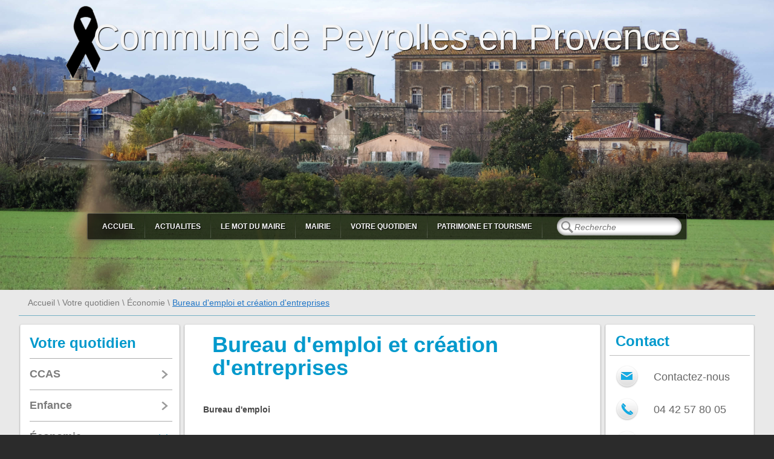

--- FILE ---
content_type: text/html; charset=utf-8
request_url: https://peyrolles-en-provence.fr/bureau-d-emploi.html
body_size: 11583
content:
<!DOCTYPE html PUBLIC "-//W3C//DTD XHTML 1.0 Transitional//EN" "http://www.w3.org/TR/xhtml1/DTD/xhtml1-transitional.dtd">
<html xmlns="http://www.w3.org/1999/xhtml">
<head>
<meta name="google-site-verification" content="0JqLoxlk5tmVtgRSYUa2mB5V4kvEIYlUZxo8ib_HX-A" />
    <title>Bureau d'emploi et création d'entreprises | Mairie de Peyrolles en Provence</title>
    <meta http-equiv="Content-Type" content="text/html; charset=utf-8"/>
    <meta name="viewport" content="width=device-width, user-scalable=no" />
    <meta name="description" content="Mairie de Peyrolles en Provence" />
    <meta name="keywords" content="Mairie de Peyrolles en Provence" />
    <link rel="shortcut icon" href="/img/ico.png"/>
    <link rel="stylesheet" type="text/css" href="/css/style.css?time=" />
    <!--[if IE 7]><link rel="stylesheet" type="text/css" href="/css/styleIE7.css" /><![endif]-->
    <!--[if IE 8]><link rel="stylesheet" type="text/css" href="/css/styleIE8.css" /><![endif]-->
    <!--[if IE 9]><link rel="stylesheet" type="text/css" href="/css/styleIE9.css" /><![endif]-->
    <script type="text/javascript">
        var detect = navigator.userAgent.toLowerCase();
        if ((detect.indexOf('safari')) != -1) {
            document.write('<link rel="stylesheet" type="text/css" href="/css/styleSafari.css" />');
        }
    </script>
    <script src="/js/jquery-1.8.2.js" type="text/javascript"></script>
    <script src="/js/jquery-ui.js" type="text/javascript"></script>
    <script src="/js/jquery.mousewheel.js" type="text/javascript"></script>
    <script src="/js/jquery.smoothDivScroll-1.1-min.js" type="text/javascript"></script>
    <link rel="stylesheet" href="/css/colorbox.css" />
    <script type="text/javascript" src="/js/jquery.colorbox-min.js"></script>
    <script type="text/javascript">
        var maxDelta = 0;
        var stepWheel = 50;
        $(function () {
            //$("#datepicker1").datepicker();
            //$("#datepicker2").datepicker();
            $("#mycarousel").smoothDivScroll({
                autoScroll: "always",
                autoScrollDirection: "endlessloopright",
                autoScrollStep: 1,
                autoScrollInterval: 15,
                visibleHotSpots: "always"
            });
            maxDelta = $(".scrollableArea:first").width() - $(".scrollWrapper:first").width() + stepWheel;
            $("#mycarousel .scrollWrapper").hover(function () {
                var delta = $('#mycarousel').data("scrollXPos");
                $("#mycarousel").smoothDivScroll("stopAutoScroll");
                $('#mycarousel').bind('mousewheel', function (event, delta) {
                    if (event.preventDefault) { event.preventDefault(); }
                    if (event.stopPropagation) { event.stopPropagation(); }
                    var delta = $('#mycarousel').data("scrollWrapper").scrollLeft() + $('#mycarousel').data("speedBooster") * stepWheel;
                    if (delta >= maxDelta) delta = 0;
                    $('#mycarousel').data("scrollWrapper").scrollLeft(delta);
                });
            }, function () {
                $("#mycarousel").smoothDivScroll("startAutoScroll");
                $('#mycarousel').unbind('mousewheel');
            });
            $("#start-gallery .thumbs em").click(function () {
                var urlbigimg = $(this).find("input:hidden:first").val();
                var title = $(this).find("img:first").attr("title");
                $("#start-gallery .fullsize img").attr("src", urlbigimg);
                $("#start-gallery .fullsize .overview .oc").html(title);
            });

        });
    </script>


    <!-- agenda carousel -->

    <script type="text/javascript">
        var maxDelta = 0;
        var stepWheel = 50;
        $(function () {
            //$("#datepicker1").datepicker();
            //$("#datepicker2").datepicker();
            $("#mycarousel2").smoothDivScroll({
                autoScroll: "always",
                autoScrollDirection: "endlessloopright",
                autoScrollStep: 1,
                autoScrollInterval: 15,
                visibleHotSpots: "always"
            });
            maxDelta = $(".scrollableArea:first").width() - $(".scrollWrapper:first").width() + stepWheel;
            $("#mycarousel2 .scrollWrapper").hover(function () {
                var delta = $('#mycarousel2').data("scrollXPos");
                $("#mycarousel2").smoothDivScroll("stopAutoScroll");
                $('#mycarousel2').bind('mousewheel', function (event, delta) {
                    if (event.preventDefault) { event.preventDefault(); }
                    if (event.stopPropagation) { event.stopPropagation(); }
                    var delta = $('#mycarousel2').data("scrollWrapper").scrollLeft() + $('#mycarousel2').data("speedBooster") * stepWheel;
                    if (delta >= maxDelta) delta = 0;
                    $('#mycarousel2').data("scrollWrapper").scrollLeft(delta);
                });
            }, function () {
                $("#mycarousel2").smoothDivScroll("startAutoScroll");
                $('#mycarousel2').unbind('mousewheel');
            });
            $("#start-gallery .thumbs em").click(function () {
                var urlbigimg = $(this).find("input:hidden:first").val();
                var title = $(this).find("img:first").attr("title");
                $("#start-gallery .fullsize img").attr("src", urlbigimg);
                $("#start-gallery .fullsize .overview .oc").html(title);
            });

        });
    </script>
    <!-- end agenda carousel -->


    <script type="text/javascript">
        function News(element){
                var IdNewsItem = $(element).attr('id');
                $.ajax({
                    url:'/template/pheader.php',
                    type: 'POST',
                    data:{idnewsitem:IdNewsItem,action:'news'},
                    dataType: "html",
                    success:function(data){
                        window.location.replace('http://'+window.location.hostname+'/actualites.html');
                    }
                });
            }
        $(document).ready(function(){
            $('.data').css({'line-height':'20px'});
        });
    </script>
    <script type="text/javascript">
        $(document).ready(function(){
            $('li.level-1').each(function(){
                if(!$(this).hasClass('opened')){
                    $(this).find('a').css({"background":"none"});
                }else if($(this).hasClass('opened') && $(this).find('li.level-2').hasClass('active')){
                    $(this).find('a.first').css({"background":"url(../img/navi-on.png) no-repeat 97% 50%","border-bottom":"0"});
                    $(this).find('.sublist').show();
                    $(this).addClass('current');
                }
                else{
                    $(this).find('a.first').css({"background":"url(../img/navi-off.png) no-repeat 97% 50%"});
                }
            });
            $('li.opened:not(.current) a.first em.sc').click(function(){
                 var urlRedirect = $(this).closest('a.first').prop('href');
                   window.location.replace(urlRedirect);
                        return false;
                 }
            );
            $('li.opened:not(.current) a.first').toggle(function(){
                $(this).next('.sublist').slideDown();
                $(this).css({"background":"url(../img/navi-on.png) no-repeat 97% 50%"});
                $(this).css({"border-bottom":"0"});
            },function(){
                $(this).next('.sublist').slideUp();
                $(this).css({"background":"url(../img/navi-off.png) no-repeat 97% 50%"});
                $(this).css({"border-bottom":"1px solid #acacac"});
            });
            $('.current a.first').toggle(function(){
                $(this).next('.sublist').slideUp();
                $(this).css({"background":"url(../img/navi-off.png) no-repeat 97% 50%"});
                $(this).css({"border-bottom":"1px solid #acacac"});
            },function(){
                $(this).next('.sublist').slideDown();
                $(this).css({"background":"url(../img/navi-on.png) no-repeat 97% 50%"});
                $(this).css({"border-bottom":"0"});
            });
            $('.data').each(function(){
                var boolImg = $(this).find('a.start-image').length;
                if(boolImg==0){
                    $(this).find('.start-describing').css({"margin-left":"0"});
                }
            });
        });
    </script>
    <script type="text/javascript">
        $(document).ready(function(){
        $.datepicker.regional['fr'] = {clearText: 'Effacer', clearStatus: '',
            closeText: 'Fermer', closeStatus: 'Fermer sans modifier',
            prevText: '<Préc', prevStatus: 'Voir le mois précédent',
            nextText: 'Suiv>', nextStatus: 'Voir le mois suivant',
            currentText: 'Courant', currentStatus: 'Voir le mois courant',
            monthNames: ['Janvier','Février','Mars','Avril','Mai','Juin',
                'Juillet','Août','Septembre','Octobre','Novembre','Décembre'],
            monthNamesShort: ['Jan','Fév','Mar','Avr','Mai','Jun',
                'Jul','Aoû','Sep','Oct','Nov','Déc'],
            monthStatus: 'Voir un autre mois', yearStatus: 'Voir un autre année',
            weekHeader: 'Sm', weekStatus: '',
            dayNames: ['Dimanche','Lundi','Mardi','Mercredi','Jeudi','Vendredi','Samedi'],
            dayNamesShort: ['Dim','Lun','Mar','Mer','Jeu','Ven','Sam'],
            dayNamesMin: ['Di','Lu','Ma','Me','Je','Ve','Sa'],
            dayStatus: 'Utiliser DD comme premier jour de la semaine', dateStatus: 'Choisir le DD, MM d',
            dateFormat: 'dd/mm/yy', firstDay: 1,
            initStatus: 'Choisir la date', isRTL: false};

        $.datepicker.setDefaults($.datepicker.regional['fr']);
        });
    </script>
    <script type="text/javascript">
        function Subscribe(element){
            var Email = $('input.email').val();
            $.ajax({
                url:'/template/pheader.php',
                type: 'POST',
                data:{email:Email,action:'subscribe'},
                dataType: "html",
                success:function(data){
                    $('a.button').css({'pointer-events':'none','cursor':'default'});
                    $('.button em').css({'background-image':'url(/img/button-disabled.png)','text-shadow':'-1px 1px 1px #101013'});
                    $('input.email').val('');
                    console.log(data);
                    $('#inline p').text(data);
                    $.colorbox({inline:true, href:"#inline", width:"650px", height:"120px", opacity : "0.6"});
                    $('#cboxLoadedContent').css('overflow','hidden');
                }
            });
        }
        $('input#search').live('keypress',function(e){
            var txtSearch = $('input#search').val();
            if(e.which == 13 && txtSearch.length>0) {
                window.location.replace('http://'+window.location.hostname+'/recherche.html?text='+txtSearch);
                //console.log(txtSearch);
            }
        });

    </script>



    <script type="text/javascript">

  var _gaq = _gaq || [];
  _gaq.push(['_setAccount', 'UA-2478824-22']);
  _gaq.push(['_trackPageview']);

  (function() {
    var ga = document.createElement('script'); ga.type = 'text/javascript'; ga.async = true;
    ga.src = ('https:' == document.location.protocol ? 'https://ssl' : 'http://www') + '.google-analytics.com/ga.js';
    var s = document.getElementsByTagName('script')[0]; s.parentNode.insertBefore(ga, s);
  })();

</script>
</head>
<body >

<div class="content">
<div class="bgContent"></div>
    <div class="wrapper">
        <div class="header">

            <div class="intro">Commune de Peyrolles en Provence</div>
            <div class="menu">
                <div class="ml">
                    <div class="mr">
                        <div class="mc">
                            <div class="right">
                                <div class="search">
                                    <div class="sl">
                                        <div class="sr">
                                            <div class="sc">
                                                <input type="text" placeholder="Recherche" id="search"/>
                                            </div>
                                        </div>
                                    </div>
                                </div>
                            </div>
                            <div class="left">
                                <ul>
                                                                                  <li><a href="/"                                              >Accueil</a></li>
                                                                                        <li><a href="/actualites.html"                                              >Actualites</a></li>
                                                                                        <li><a href="/du_maire.html"                                              >Le mot du Maire</a></li>
                                                                                        <li><a href="/mairie.html"                                              >Mairie</a></li>
                                                                                        <li><a href="/votre-quotidien.html"                                              >Votre quotidien</a></li>
                                                                                        <li><a href="/patrimoine-tourisme.html"                                              >Patrimoine et Tourisme</a></li>
                                                                          </ul>
                            </div>
                            <div class="clear"></div>
                        </div>
                    </div>
                </div>
            </div>
            

        </div>

        <div class="breadcrumbs">
    <a href="home.html">Accueil</a>    <em>\</em><a href="votre-quotidien.html">Votre quotidien</a><em>\</em><a href="#">Économie</a><em>\</em><span>Bureau d'emploi et création d'entreprises</span>
    </div>
<div class="tree-columns">
<div class="middle">
    <div class="left navigation">
        <div class="panel">
            <div class="pt">
                <div class="pl">
                    <div class="pr">
                        <div class="pc"></div>
                    </div>
                </div>
            </div>
            <div class="pm-navi">
                <ul class="tree">
                    <li class="group"><a href="#">Votre quotidien</a></li>
                                                <li class="level-1 opened">
                                <a class="first" href="ccas-2.html">
                                    <em class="sl">
                                        <em class="sr">
                                            <em class="sc" id="131">CCAS</em>
                                        </em>
                                    </em>
                                </a>
                                                                    <div class="sublist" style="display: none;">
                                        <div class="sl-t"></div>
                                        <div class="sl-m">
                                            <ul>
                                                                                                    <li class="level-2 ">
                                                        <a class="second" href="seniors.html">
                                                            <em class="sl">
                                                                <em class="sr">
                                                                    <em class="sc">SENIORS</em>
                                                                </em>
                                                            </em>
                                                        </a>
                                                    </li>
                                                                                                        <li class="level-2 ">
                                                        <a class="second" href="habitat.html">
                                                            <em class="sl">
                                                                <em class="sr">
                                                                    <em class="sc">HABITAT</em>
                                                                </em>
                                                            </em>
                                                        </a>
                                                    </li>
                                                                                                        <li class="level-2 ">
                                                        <a class="second" href="aide-sociale.html">
                                                            <em class="sl">
                                                                <em class="sr">
                                                                    <em class="sc">AIDE SOCIALE</em>
                                                                </em>
                                                            </em>
                                                        </a>
                                                    </li>
                                                                                                        <li class="level-2 ">
                                                        <a class="second" href="personnes-handicapees.html">
                                                            <em class="sl">
                                                                <em class="sr">
                                                                    <em class="sc">PERSONNES HANDICAPÉES</em>
                                                                </em>
                                                            </em>
                                                        </a>
                                                    </li>
                                                                                                        <li class="level-2 ">
                                                        <a class="second" href="permanences-2.html">
                                                            <em class="sl">
                                                                <em class="sr">
                                                                    <em class="sc">PERMANENCES</em>
                                                                </em>
                                                            </em>
                                                        </a>
                                                    </li>
                                                                                                        <li class="level-2 ">
                                                        <a class="second" href="coupures-de-delestage-edf.html">
                                                            <em class="sl">
                                                                <em class="sr">
                                                                    <em class="sc">COUPURES de DELESTAGE EDF</em>
                                                                </em>
                                                            </em>
                                                        </a>
                                                    </li>
                                                                                                        <li class="level-2  last-child">
                                                        <a class="second" href="informations-generales.html">
                                                            <em class="sl">
                                                                <em class="sr">
                                                                    <em class="sc">Informations générales</em>
                                                                </em>
                                                            </em>
                                                        </a>
                                                    </li>
                                                                                                        <li class="level-2 ">
                                                        <a class="second" href="rapport-social-unique-rsu-ccas.html">
                                                            <em class="sl">
                                                                <em class="sr">
                                                                    <em class="sc">Rapport Social Unique (RSU) CCAS</em>
                                                                </em>
                                                            </em>
                                                        </a>
                                                    </li>
                                                                                                </ul>
                                        </div>
                                        <div class="sl-b"></div>
                                    </div>
                                                                </li>
                                                        <li class="level-1 opened">
                                <a class="first" href="enfance.html">
                                    <em class="sl">
                                        <em class="sr">
                                            <em class="sc" id="20">Enfance</em>
                                        </em>
                                    </em>
                                </a>
                                                                    <div class="sublist" style="display: none;">
                                        <div class="sl-t"></div>
                                        <div class="sl-m">
                                            <ul>
                                                                                                    <li class="level-2 ">
                                                        <a class="second" href="ecoles.html">
                                                            <em class="sl">
                                                                <em class="sr">
                                                                    <em class="sc">Écoles</em>
                                                                </em>
                                                            </em>
                                                        </a>
                                                    </li>
                                                                                                        <li class="level-2 ">
                                                        <a class="second" href="colleges.html">
                                                            <em class="sl">
                                                                <em class="sr">
                                                                    <em class="sc">Collèges</em>
                                                                </em>
                                                            </em>
                                                        </a>
                                                    </li>
                                                                                                        <li class="level-2 ">
                                                        <a class="second" href="creche.html">
                                                            <em class="sl">
                                                                <em class="sr">
                                                                    <em class="sc">Crèche</em>
                                                                </em>
                                                            </em>
                                                        </a>
                                                    </li>
                                                                                                        <li class="level-2 ">
                                                        <a class="second" href="garderie-periscolaire.html">
                                                            <em class="sl">
                                                                <em class="sr">
                                                                    <em class="sc">Accueil périscolaire</em>
                                                                </em>
                                                            </em>
                                                        </a>
                                                    </li>
                                                                                                        <li class="level-2 ">
                                                        <a class="second" href="restauration-scolaire.html">
                                                            <em class="sl">
                                                                <em class="sr">
                                                                    <em class="sc">Menu des écoles</em>
                                                                </em>
                                                            </em>
                                                        </a>
                                                    </li>
                                                                                                        <li class="level-2  last-child">
                                                        <a class="second" href="centre-de-loisir.html">
                                                            <em class="sl">
                                                                <em class="sr">
                                                                    <em class="sc">Centre de loisirs</em>
                                                                </em>
                                                            </em>
                                                        </a>
                                                    </li>
                                                                                                        <li class="level-2 ">
                                                        <a class="second" href="assistantes-maternelles.html">
                                                            <em class="sl">
                                                                <em class="sr">
                                                                    <em class="sc">Assistantes maternelles</em>
                                                                </em>
                                                            </em>
                                                        </a>
                                                    </li>
                                                                                                </ul>
                                        </div>
                                        <div class="sl-b"></div>
                                    </div>
                                                                </li>
                                                        <li class="level-1 opened">
                                <a class="first" href="economie.html">
                                    <em class="sl">
                                        <em class="sr">
                                            <em class="sc" id="6">Économie</em>
                                        </em>
                                    </em>
                                </a>
                                                                    <div class="sublist" style="display: none;">
                                        <div class="sl-t"></div>
                                        <div class="sl-m">
                                            <ul>
                                                                                                    <li class="level-2 active">
                                                        <a class="second" href="bureau-d-emploi.html">
                                                            <em class="sl">
                                                                <em class="sr">
                                                                    <em class="sc">Bureau d'emploi et création d'entreprises</em>
                                                                </em>
                                                            </em>
                                                        </a>
                                                    </li>
                                                                                                        <li class="level-2 ">
                                                        <a class="second" href="mission-locale-du-pays-d-aix.html">
                                                            <em class="sl">
                                                                <em class="sr">
                                                                    <em class="sc">Mission locale du Pays d’Aix</em>
                                                                </em>
                                                            </em>
                                                        </a>
                                                    </li>
                                                                                                        <li class="level-2 ">
                                                        <a class="second" href="zac.html">
                                                            <em class="sl">
                                                                <em class="sr">
                                                                    <em class="sc">ZAC</em>
                                                                </em>
                                                            </em>
                                                        </a>
                                                    </li>
                                                                                                        <li class="level-2 ">
                                                        <a class="second" href="hebergement-restauration.html">
                                                            <em class="sl">
                                                                <em class="sr">
                                                                    <em class="sc">Entreprises et Commerces</em>
                                                                </em>
                                                            </em>
                                                        </a>
                                                    </li>
                                                                                                        <li class="level-2 ">
                                                        <a class="second" href="offres-d-emploi.html">
                                                            <em class="sl">
                                                                <em class="sr">
                                                                    <em class="sc">Offres d'emploi</em>
                                                                </em>
                                                            </em>
                                                        </a>
                                                    </li>
                                                                                                        <li class="level-2 ">
                                                        <a class="second" href="rlpi-2.html">
                                                            <em class="sl">
                                                                <em class="sr">
                                                                    <em class="sc">RLPi</em>
                                                                </em>
                                                            </em>
                                                        </a>
                                                    </li>
                                                                                                </ul>
                                        </div>
                                        <div class="sl-b"></div>
                                    </div>
                                                                </li>
                                                        <li class="level-1 opened">
                                <a class="first" href="sport-et-culture.html">
                                    <em class="sl">
                                        <em class="sr">
                                            <em class="sc" id="21">Sport et Culture</em>
                                        </em>
                                    </em>
                                </a>
                                                                    <div class="sublist" style="display: none;">
                                        <div class="sl-t"></div>
                                        <div class="sl-m">
                                            <ul>
                                                                                                    <li class="level-2 ">
                                                        <a class="second" href="bibliotheque.html">
                                                            <em class="sl">
                                                                <em class="sr">
                                                                    <em class="sc">Bibliothèque</em>
                                                                </em>
                                                            </em>
                                                        </a>
                                                    </li>
                                                                                                        <li class="level-2 ">
                                                        <a class="second" href="associations.html">
                                                            <em class="sl">
                                                                <em class="sr">
                                                                    <em class="sc">Associations</em>
                                                                </em>
                                                            </em>
                                                        </a>
                                                    </li>
                                                                                                        <li class="level-2 ">
                                                        <a class="second" href="demandes-de-subventions.html">
                                                            <em class="sl">
                                                                <em class="sr">
                                                                    <em class="sc">Demandes de subventions</em>
                                                                </em>
                                                            </em>
                                                        </a>
                                                    </li>
                                                                                                        <li class="level-2 ">
                                                        <a class="second" href="taxes-et-cotisations.html">
                                                            <em class="sl">
                                                                <em class="sr">
                                                                    <em class="sc">Infrastructures sportives et culturelles</em>
                                                                </em>
                                                            </em>
                                                        </a>
                                                    </li>
                                                                                                        <li class="level-2 ">
                                                        <a class="second" href="ecole-de-musique.html">
                                                            <em class="sl">
                                                                <em class="sr">
                                                                    <em class="sc">Ecole de musique</em>
                                                                </em>
                                                            </em>
                                                        </a>
                                                    </li>
                                                                                                </ul>
                                        </div>
                                        <div class="sl-b"></div>
                                    </div>
                                                                </li>
                                                        <li class="level-1 ">
                                <a class="first" href="metropole.html">
                                    <em class="sl">
                                        <em class="sr">
                                            <em class="sc" id="112">Métropole</em>
                                        </em>
                                    </em>
                                </a>
                                                            </li>
                                                        <li class="level-1 opened">
                                <a class="first" href="environnement.html">
                                    <em class="sl">
                                        <em class="sr">
                                            <em class="sc" id="24">Environnement</em>
                                        </em>
                                    </em>
                                </a>
                                                                    <div class="sublist" style="display: none;">
                                        <div class="sl-t"></div>
                                        <div class="sl-m">
                                            <ul>
                                                                                                    <li class="level-2 ">
                                                        <a class="second" href="brulage-des-dechets-vegetaux.html">
                                                            <em class="sl">
                                                                <em class="sr">
                                                                    <em class="sc">Brûlage des déchets végétaux</em>
                                                                </em>
                                                            </em>
                                                        </a>
                                                    </li>
                                                                                                        <li class="level-2 ">
                                                        <a class="second" href="eco-renovez-en-pays-d-aix.html">
                                                            <em class="sl">
                                                                <em class="sr">
                                                                    <em class="sc">Eco Rénovez en Pays d'Aix</em>
                                                                </em>
                                                            </em>
                                                        </a>
                                                    </li>
                                                                                                        <li class="level-2 ">
                                                        <a class="second" href="informations.html">
                                                            <em class="sl">
                                                                <em class="sr">
                                                                    <em class="sc">Informations</em>
                                                                </em>
                                                            </em>
                                                        </a>
                                                    </li>
                                                                                                        <li class="level-2 ">
                                                        <a class="second" href="developpement-durable.html">
                                                            <em class="sl">
                                                                <em class="sr">
                                                                    <em class="sc">Développement Durable</em>
                                                                </em>
                                                            </em>
                                                        </a>
                                                    </li>
                                                                                                        <li class="level-2 ">
                                                        <a class="second" href="atlas-de-la-biodiversite-communale.html">
                                                            <em class="sl">
                                                                <em class="sr">
                                                                    <em class="sc">Atlas de la Biodiversité Communale</em>
                                                                </em>
                                                            </em>
                                                        </a>
                                                    </li>
                                                                                                </ul>
                                        </div>
                                        <div class="sl-b"></div>
                                    </div>
                                                                </li>
                                                        <li class="level-1 opened last-child">
                                <a class="first" href="transport.html">
                                    <em class="sl">
                                        <em class="sr">
                                            <em class="sc" id="25">Transport</em>
                                        </em>
                                    </em>
                                </a>
                                                                    <div class="sublist" style="display: none;">
                                        <div class="sl-t"></div>
                                        <div class="sl-m">
                                            <ul>
                                                                                                    <li class="level-2  last-child">
                                                        <a class="second" href="journee-decouverte-du-reseau.html">
                                                            <em class="sl">
                                                                <em class="sr">
                                                                    <em class="sc">Journée découverte du réseau</em>
                                                                </em>
                                                            </em>
                                                        </a>
                                                    </li>
                                                                                                        <li class="level-2 ">
                                                        <a class="second" href="mobilite.html">
                                                            <em class="sl">
                                                                <em class="sr">
                                                                    <em class="sc">Mobilité</em>
                                                                </em>
                                                            </em>
                                                        </a>
                                                    </li>
                                                                                                </ul>
                                        </div>
                                        <div class="sl-b"></div>
                                    </div>
                                                                </li>
                                                        <li class="level-1 ">
                                <a class="first" href="lieu-de-culte.html">
                                    <em class="sl">
                                        <em class="sr">
                                            <em class="sc" id="27">Lieu de culte</em>
                                        </em>
                                    </em>
                                </a>
                                                            </li>
                                                        <li class="level-1 opened">
                                <a class="first" href="jeunesse.html">
                                    <em class="sl">
                                        <em class="sr">
                                            <em class="sc" id="119">Jeunesse</em>
                                        </em>
                                    </em>
                                </a>
                                                                    <div class="sublist" style="display: none;">
                                        <div class="sl-t"></div>
                                        <div class="sl-m">
                                            <ul>
                                                                                                    <li class="level-2 ">
                                                        <a class="second" href="jeunesse-2.html">
                                                            <em class="sl">
                                                                <em class="sr">
                                                                    <em class="sc">Devenir animateur - le BAFA</em>
                                                                </em>
                                                            </em>
                                                        </a>
                                                    </li>
                                                                                                        <li class="level-2 ">
                                                        <a class="second" href="conseil-municipal-des-jeunes.html">
                                                            <em class="sl">
                                                                <em class="sr">
                                                                    <em class="sc">Conseil municipal des jeunes</em>
                                                                </em>
                                                            </em>
                                                        </a>
                                                    </li>
                                                                                                        <li class="level-2 ">
                                                        <a class="second" href="maison-des-jeunes.html">
                                                            <em class="sl">
                                                                <em class="sr">
                                                                    <em class="sc">Maison des Jeunes</em>
                                                                </em>
                                                            </em>
                                                        </a>
                                                    </li>
                                                                                                        <li class="level-2  last-child">
                                                        <a class="second" href="service-national-universel.html">
                                                            <em class="sl">
                                                                <em class="sr">
                                                                    <em class="sc">Service National Universel</em>
                                                                </em>
                                                            </em>
                                                        </a>
                                                    </li>
                                                                                                </ul>
                                        </div>
                                        <div class="sl-b"></div>
                                    </div>
                                                                </li>
                                            </ul>
            </div>
            <div class="pb">
                <div class="pl">
                    <div class="pr">
                        <div class="pc"></div>
                    </div>
                </div>
            </div>
        </div>
    </div>
    <div class="main">
        <div class="inner">
            <div class="panel">
                <div class="pt">
                    <div class="pl">
                        <div class="pr">
                            <div class="pc"></div>
                        </div>
                    </div>
                </div>
                <div class="pm">
                    <div class="pl">
                        <div class="pr">
                            <div class="pc" style="min-height: 970px;">
                                <h1>Bureau d'emploi et création d'entreprises</h1>
                                <p><p><b>Bureau d'emploi</b></p><p><br /></p><p>Nous vous rappelons que le bureau municipal de l'emploi est ouvert du lundi au jeudi de 8h à 12h et le Lundi de 14 à 17H. Sur rdv.</p><p>Le bureau municipal a pour but d’accueillir les demandeurs d’emploi afin de les aider dans leurs recherches.</p><p>Ce lieu permet  au candidat à l’emploi de rompre son isolement et de bénéficier d’une structure adaptée mettant à disposition  différents moyens et outils (téléphone, ordinateur, imprimante).</p><p>Le BME  travaille avec vous votre projet professionnel ( logiciel adapté) , vous aide à la recherche de formation, aux  diverses techniques de recherche d’emploi (cv, lettre de motivation…), met en place des ateliers collectifs, organise des forums de l’emploi en partenariat avec pôle emploi, mission locale, conseil général, agence intérim, employeurs.</p><div><p><br /></p><p>Vous pouvez consulter les offres, les documentations spécialisées, le guide des formations,</p></div><p><br /></p><p><b>Création d'entreprises</b></p><p><br /></p><p>Vous êtes un porteur de projet ? Vous avez l'intention de créer ou de racheter une entreprise, un commerce, de devenir auto-entrepreneur ? Le Bureau Municipal de l'emploi est à votre écoute. Vous pourrez être conseillé dans vos démarches, être mis en contact avec nos partenaires institutionnels (Chambre des Métiers et de l'Artisanat, Chambre de Commerce et d'Industrie, Initiative Pays d'Aix, ...)</p><p><br /></p><p>Contact : Mme CAIZERGUES au 04.42.57.89.86 ou <a href="mailto:bme@mairie-peyrollesenprovence.fr" target="_blank">bme@mairie-peyrollesenprovence.fr</a></p></p>
                                <div>
                                    <!--UPLOADED FILES-->
                                                                        <!-- UPLOADED FILES-->
                                </div>
                            </div>
                        </div>
                    </div>
                </div>
                <div class="pb">
                    <div class="pl">
                        <div class="pr">
                            <div class="pc"></div>
                        </div>
                    </div>
                </div>
            </div>
        </div>
    </div>
    <div class="clear"></div>
</div>
<div class="right">
    <div class="panel">
        <div class="pt">
            <div class="pl">
                <div class="pr">
                    <div class="pc"></div>
                </div>
            </div>
        </div>
        <div class="pm">
            <div class="pl">
                <div class="pr">
                    <div class="pc">
                        <h3>Contact</h3>
                        <ul class="contact">
                            <li class="mail">
                                <a href="contact.html">Contactez-nous</a>
                            </li>
                            <li class="phone">
                                <a href="#">04 42 57 80 05</a>
                            </li>
                            <li class="fb">
                                <a href="https://www.facebook.com/pages/Ville-de-Peyrolles-en-Provence/360073860746733" target="_blank">Facebook</a>
                            </li>
<!--                            <li class="flickr">-->
<!--                                <a target="_blank" href="http://www.flickr.com/photos/peyrollesenprovence/sets/">Flickr</a>-->
<!--                            </li>-->
                            <li class="fb">
                                <a href="https://www.facebook.com/peyrolles" target="_blank">Album photo</a>
                            </li>
                        </ul>
                    </div>
                </div>
            </div>
        </div>
        <div class="pb">
            <div class="pl">
                <div class="pr">
                    <div class="pc"></div>
                </div>
            </div>
        </div>
    </div>
    <div class="panel">
        <div class="pt">
            <div class="pl">
                <div class="pr">
                    <div class="pc"></div>
                </div>
            </div>
        </div>
        <div class="pm">
            <div class="pl">
                <div class="pr">
                    <div class="pc">
                        <h3 class="no-border">Accès rapide</h3>
                        <div class="bg">
                            <ul class="rapide">
                                <li><a href="restauration-scolaire.html">Menu Cantine</a></li>
                                <li><a href="transport.html">Transport</a></li>
                                <li><a href="phototheque.html">Photothèque</a></li>
                                <li><a href="peyrolles-info.html">Peyrolles INFO</a></li>
                                <li><a href="demarches-administratives.html">Démarches</a></li>
                                <li><a href="numeros-utiles.html">Numéros utiles</a></li>
                            </ul>
                        </div>
                    </div>
                </div>
            </div>
        </div>
        <div class="pb">
            <div class="pl">
                <div class="pr">
                    <div class="pc"></div>
                </div>
            </div>
        </div>
    </div>
    <div class="gbox">
        <div class="gbl">
            <div class="gbr">
                <div class="gbc">
                    <a href="agenda.html" class="blink">
                        <em class="bll">
                            <em class="blr">
                                <em class="blc">Agenda</em>
                            </em>
                        </em>
                    </a>
                </div>
            </div>
        </div>
    </div>
    <div class="gbox">
        <div class="gbl">
            <div class="gbr">
                <div class="gbc">
                    <a href="plan.html" class="blink">
                        <em class="bll">
                            <em class="blr">
                                <em class="blc">Plan</em>
                            </em>
                        </em>
                    </a>
                </div>
            </div>
        </div>
    </div>
    <div class="gbox">
        <div class="gbl">
            <div class="gbr">
                <div class="gbc">
                    <a href="mairie-sur-mobile.html" class="blink">
                        <em class="bll">
                            <em class="blr">
                                <em class="blc">Mairie sur Mobile</em>
                            </em>
                        </em>
                    </a>
                </div>
            </div>
        </div>
    </div>
</div>
<div class="clear"></div>
</div>﻿</div>
</div>
   
        <div class="foter_wrap">
        <div class="wrapper ">
        <div class="slider-panel">
                <div class="spt">
                    <div class="spl">
                        <div class="spr">
                            <div class="spc"></div>
                        </div>
                    </div>
                </div>
                <div class="spm">
                    <div class="spl">
                        <div class="spr">
                            <div class="spc">
                                <h3 class="font">Photothèque</h3>
                                <div id="mycarousel" class="scrollable">
                                    <div class="scrollingHotSpotLeft"></div>
                                    <div class="scrollingHotSpotRight"></div>
                                    <div class="scrollWrapper">
                                        <div class="scrollableArea">
                                                                                                                        <a href="javascript:void(0)"><img src="/images/gallery/201.jpg" alt="Chef orchestre" /></a>
                                                                                                                        <a href="javascript:void(0)"><img src="/images/gallery/278.jpg" alt="arrive" /></a>
                                                                                                                        <a href="javascript:void(0)"><img src="/images/gallery/335.jpg" alt="table" /></a>
                                                                                                                        <a href="javascript:void(0)"><img src="/images/gallery/343.jpg" alt="marche de noel 2016 1" /></a>
                                                                                                                        <a href="javascript:void(0)"><img src="/images/gallery/371.jpg" alt="Arrivee Indra" /></a>
                                                                                                                        <a href="javascript:void(0)"><img src="/images/gallery/92.jpg" alt="Vue Est 1" /></a>
                                                                                                                        <a href="javascript:void(0)"><img src="/images/gallery/160.jpg" alt="Archer Château" /></a>
                                                                                                                        <a href="javascript:void(0)"><img src="/images/gallery/227.jpg" alt="Aillaud" /></a>
                                                                                                                        <a href="javascript:void(0)"><img src="/images/gallery/279.jpg" alt="Arrive2" /></a>
                                                                                                                        <a href="javascript:void(0)"><img src="/images/gallery/336.jpg" alt="trio" /></a>
                                                                                                                        <a href="javascript:void(0)"><img src="/images/gallery/344.jpg" alt="marche de noel 2016- discours" /></a>
                                                                                                                        <a href="javascript:void(0)"><img src="/images/gallery/372.jpg" alt="" /></a>
                                                                                                                        <a href="javascript:void(0)"><img src="/images/gallery/203.jpg" alt="Cors" /></a>
                                                                                                                        <a href="javascript:void(0)"><img src="/images/gallery/228.jpg" alt="Anna Marie" /></a>
                                                                                                                        <a href="javascript:void(0)"><img src="/images/gallery/93.jpg" alt="Vue générale 1" /></a>
                                                                                                                        <a href="javascript:void(0)"><img src="/images/gallery/161.jpg" alt="Arrivé Roy" /></a>
                                                                                                                        <a href="javascript:void(0)"><img src="/images/gallery/280.jpg" alt="Cooper" /></a>
                                                                                                                        <a href="javascript:void(0)"><img src="/images/gallery/337.jpg" alt="final" /></a>
                                                                                                                        <a href="javascript:void(0)"><img src="/images/gallery/345.jpg" alt="Marche de noel 2016 - groupe1" /></a>
                                                                                                                        <a href="javascript:void(0)"><img src="/images/gallery/373.jpg" alt="" /></a>
                                                                                                                        <a href="javascript:void(0)"><img src="/images/gallery/204.jpg" alt="Flutes" /></a>
                                                                                                                        <a href="javascript:void(0)"><img src="/images/gallery/94.jpg" alt="Vue générale 2" /></a>
                                                                                                                        <a href="javascript:void(0)"><img src="/images/gallery/162.jpg" alt="Arrivé 2" /></a>
                                                                                                                        <a href="javascript:void(0)"><img src="/images/gallery/229.jpg" alt="CCAS" /></a>
                                                                                                                        <a href="javascript:void(0)"><img src="/images/gallery/281.jpg" alt="CPA" /></a>
                                                                                                                        <a href="javascript:void(0)"><img src="/images/gallery/338.jpg" alt="troupe1" /></a>
                                                                                                                        <a href="javascript:void(0)"><img src="/images/gallery/346.jpg" alt="marche de noel 2016-mini groupe" /></a>
                                                                                                                        <a href="javascript:void(0)"><img src="/images/gallery/374.jpg" alt="" /></a>
                                                                                                                        <a href="javascript:void(0)"><img src="/images/gallery/205.jpg" alt="Intro1" /></a>
                                                                                                                        <a href="javascript:void(0)"><img src="/images/gallery/95.jpg" alt="Vue générale 3" /></a>
                                                                                                                        <a href="javascript:void(0)"><img src="/images/gallery/163.jpg" alt="Arrivé Roy 2" /></a>
                                                                                                                        <a href="javascript:void(0)"><img src="/images/gallery/230.jpg" alt="Celine" /></a>
                                                                                                                        <a href="javascript:void(0)"><img src="/images/gallery/282.jpg" alt="depart" /></a>
                                                                                                                        <a href="javascript:void(0)"><img src="/images/gallery/347.jpg" alt="marche de noel 2016-stand1" /></a>
                                                                                                                        <a href="javascript:void(0)"><img src="/images/gallery/375.jpg" alt="" /></a>
                                                                                                                        <a href="javascript:void(0)"><img src="/images/gallery/206.jpg" alt="Intro2" /></a>
                                                                                                                        <a href="javascript:void(0)"><img src="/images/gallery/96.jpg" alt="Vue générale 4" /></a>
                                                                                                                        <a href="javascript:void(0)"><img src="/images/gallery/164.jpg" alt="Bacleur" /></a>
                                                                                                                        <a href="javascript:void(0)"><img src="/images/gallery/231.jpg" alt="Chant" /></a>
                                                                                                                        <a href="javascript:void(0)"><img src="/images/gallery/283.jpg" alt="échauffement" /></a>
                                                                                                                        <a href="javascript:void(0)"><img src="/images/gallery/340.jpg" alt="troupe1 2eme" /></a>
                                                                                                                        <a href="javascript:void(0)"><img src="/images/gallery/348.jpg" alt="marche de noel 2016-stand2" /></a>
                                                                                                                        <a href="javascript:void(0)"><img src="/images/gallery/376.jpg" alt="" /></a>
                                                                                                                        <a href="javascript:void(0)"><img src="/images/gallery/97.jpg" alt="Maternelle F. Dolto" /></a>
                                                                                                                        <a href="javascript:void(0)"><img src="/images/gallery/165.jpg" alt="Chariot" /></a>
                                                                                                                        <a href="javascript:void(0)"><img src="/images/gallery/207.jpg" alt="Intro3" /></a>
                                                                                                                        <a href="javascript:void(0)"><img src="/images/gallery/232.jpg" alt="Cheval" /></a>
                                                                                                                        <a href="javascript:void(0)"><img src="/images/gallery/284.jpg" alt="échauffement  2" /></a>
                                                                                                                        <a href="javascript:void(0)"><img src="/images/gallery/341.jpg" alt="intro 2eme" /></a>
                                                                                                                        <a href="javascript:void(0)"><img src="/images/gallery/349.jpg" alt="marche de noel 2016-stand3" /></a>
                                                                                                                        <a href="javascript:void(0)"><img src="/images/gallery/377.jpg" alt="" /></a>
                                                                                                                        <a href="javascript:void(0)"><img src="/images/gallery/98.jpg" alt="Hôtel de ville 2" /></a>
                                                                                                                        <a href="javascript:void(0)"><img src="/images/gallery/166.jpg" alt="Camp" /></a>
                                                                                                                        <a href="javascript:void(0)"><img src="/images/gallery/208.jpg" alt="Public" /></a>
                                                                                                                        <a href="javascript:void(0)"><img src="/images/gallery/233.jpg" alt="Country1" /></a>
                                                                                                                        <a href="javascript:void(0)"><img src="/images/gallery/285.jpg" alt="mur" /></a>
                                                                                                                        <a href="javascript:void(0)"><img src="/images/gallery/342.jpg" alt="troupe3 2eme" /></a>
                                                                                                                        <a href="javascript:void(0)"><img src="/images/gallery/350.jpg" alt="marched de noel 2016- comite" /></a>
                                                                                                                        <a href="javascript:void(0)"><img src="/images/gallery/378.jpg" alt="" /></a>
                                                                                                                        <a href="javascript:void(0)"><img src="/images/gallery/99.jpg" alt="Hôtel de ville 1" /></a>
                                                                                                                        <a href="javascript:void(0)"><img src="/images/gallery/167.jpg" alt="Château garde" /></a>
                                                                                                                        <a href="javascript:void(0)"><img src="/images/gallery/209.jpg" alt="Public1" /></a>
                                                                                                                        <a href="javascript:void(0)"><img src="/images/gallery/234.jpg" alt="Country2" /></a>
                                                                                                                        <a href="javascript:void(0)"><img src="/images/gallery/286.jpg" alt="départ dur" /></a>
                                                                                                                        <a href="javascript:void(0)"><img src="/images/gallery/379.jpg" alt="" /></a>
                                                                                                                        <a href="javascript:void(0)"><img src="/images/gallery/100.jpg" alt="St Sepulcre 1" /></a>
                                                                                                                        <a href="javascript:void(0)"><img src="/images/gallery/168.jpg" alt="Thomas" /></a>
                                                                                                                        <a href="javascript:void(0)"><img src="/images/gallery/210.jpg" alt="Solo violon" /></a>
                                                                                                                        <a href="javascript:void(0)"><img src="/images/gallery/235.jpg" alt="Country 3" /></a>
                                                                                                                        <a href="javascript:void(0)"><img src="/images/gallery/287.jpg" alt="montée" /></a>
                                                                                                                        <a href="javascript:void(0)"><img src="/images/gallery/352.jpg" alt="marche de noel 2016-maurice troin" /></a>
                                                                                                                        <a href="javascript:void(0)"><img src="/images/gallery/380.jpg" alt="" /></a>
                                                                                                                        <a href="javascript:void(0)"><img src="/images/gallery/101.jpg" alt="St Sepulcre 2" /></a>
                                                                                                                        <a href="javascript:void(0)"><img src="/images/gallery/169.jpg" alt="Apéro mairie" /></a>
                                                                                                                        <a href="javascript:void(0)"><img src="/images/gallery/211.jpg" alt="Surplomb" /></a>
                                                                                                                        <a href="javascript:void(0)"><img src="/images/gallery/236.jpg" alt="Enfant" /></a>
                                                                                                                        <a href="javascript:void(0)"><img src="/images/gallery/288.jpg" alt="mur 1" /></a>
                                                                                                                        <a href="javascript:void(0)"><img src="/images/gallery/353.jpg" alt="marche de noel 2016-chevre" /></a>
                                                                                                                        <a href="javascript:void(0)"><img src="/images/gallery/381.jpg" alt="" /></a>
                                                                                                                        <a href="javascript:void(0)"><img src="/images/gallery/102.jpg" alt="Vue Est 2" /></a>
                                                                                                                        <a href="javascript:void(0)"><img src="/images/gallery/170.jpg" alt="Feu nuit" /></a>
                                                                                                                        <a href="javascript:void(0)"><img src="/images/gallery/212.jpg" alt="Violon" /></a>
                                                                                                                        <a href="javascript:void(0)"><img src="/images/gallery/237.jpg" alt="Feu1" /></a>
                                                                                                                        <a href="javascript:void(0)"><img src="/images/gallery/289.jpg" alt="cochon" /></a>
                                                                                                                        <a href="javascript:void(0)"><img src="/images/gallery/354.jpg" alt="marche de noel 2016-groupe noel" /></a>
                                                                                                                        <a href="javascript:void(0)"><img src="/images/gallery/382.jpg" alt="" /></a>
                                                                                                                        <a href="javascript:void(0)"><img src="/images/gallery/103.jpg" alt="Peyrolles 1" /></a>
                                                                                                                        <a href="javascript:void(0)"><img src="/images/gallery/171.jpg" alt="feu nuit 2" /></a>
                                                                                                                        <a href="javascript:void(0)"><img src="/images/gallery/238.jpg" alt="Feu2" /></a>
                                                                                                                        <a href="javascript:void(0)"><img src="/images/gallery/290.jpg" alt="passage air" /></a>
                                                                                                                        <a href="javascript:void(0)"><img src="/images/gallery/355.jpg" alt="marche de noel 2016-fleurs" /></a>
                                                                                                                        <a href="javascript:void(0)"><img src="/images/gallery/383.jpg" alt="" /></a>
                                                                                                                        <a href="javascript:void(0)"><img src="/images/gallery/104.jpg" alt="Peyrolles 2" /></a>
                                                                                                                        <a href="javascript:void(0)"><img src="/images/gallery/172.jpg" alt="Cracheur feu" /></a>
                                                                                                                        <a href="javascript:void(0)"><img src="/images/gallery/239.jpg" alt="Feu3" /></a>
                                                                                                                        <a href="javascript:void(0)"><img src="/images/gallery/291.jpg" alt="passage air 1" /></a>
                                                                                                                        <a href="javascript:void(0)"><img src="/images/gallery/356.jpg" alt="marche de noel 2016-tourneur" /></a>
                                                                                                                        <a href="javascript:void(0)"><img src="/images/gallery/384.jpg" alt="" /></a>
                                                                                                                        <a href="javascript:void(0)"><img src="/images/gallery/173.jpg" alt="Feu Château" /></a>
                                                                                                                        <a href="javascript:void(0)"><img src="/images/gallery/105.jpg" alt="Peyrolles 3" /></a>
                                                                                                                        <a href="javascript:void(0)"><img src="/images/gallery/240.jpg" alt="Feu4" /></a>
                                                                                                                        <a href="javascript:void(0)"><img src="/images/gallery/292.jpg" alt="passage air 2" /></a>
                                                                                                                        <a href="javascript:void(0)"><img src="/images/gallery/357.jpg" alt="marche de noel-stand4" /></a>
                                                                                                                        <a href="javascript:void(0)"><img src="/images/gallery/385.jpg" alt="" /></a>
                                                                                                                        <a href="javascript:void(0)"><img src="/images/gallery/174.jpg" alt="cuisine" /></a>
                                                                                                                        <a href="javascript:void(0)"><img src="/images/gallery/106.jpg" alt="Peyrolles 4" /></a>
                                                                                                                        <a href="javascript:void(0)"><img src="/images/gallery/241.jpg" alt="Feu5" /></a>
                                                                                                                        <a href="javascript:void(0)"><img src="/images/gallery/293.jpg" alt="passage air 3" /></a>
                                                                                                                        <a href="javascript:void(0)"><img src="/images/gallery/358.jpg" alt="marche de noel 2016- stand5" /></a>
                                                                                                                        <a href="javascript:void(0)"><img src="/images/gallery/386.jpg" alt="" /></a>
                                                                                                                        <a href="javascript:void(0)"><img src="/images/gallery/175.jpg" alt="Illuminations" /></a>
                                                                                                                        <a href="javascript:void(0)"><img src="/images/gallery/107.jpg" alt="Peyrolles 6" /></a>
                                                                                                                        <a href="javascript:void(0)"><img src="/images/gallery/242.jpg" alt="Feu6" /></a>
                                                                                                                        <a href="javascript:void(0)"><img src="/images/gallery/294.jpg" alt="passage air 4" /></a>
                                                                                                                        <a href="javascript:void(0)"><img src="/images/gallery/359.jpg" alt="marche de noel 2016-expo tableaux" /></a>
                                                                                                                        <a href="javascript:void(0)"><img src="/images/gallery/387.jpg" alt="" /></a>
                                                                                                                        <a href="javascript:void(0)"><img src="/images/gallery/176.jpg" alt="Gardes" /></a>
                                                                                                                        <a href="javascript:void(0)"><img src="/images/gallery/108.jpg" alt="Peyrolles 7" /></a>
                                                                                                                        <a href="javascript:void(0)"><img src="/images/gallery/243.jpg" alt="Feu7" /></a>
                                                                                                                        <a href="javascript:void(0)"><img src="/images/gallery/295.jpg" alt="passage air 5" /></a>
                                                                                                                        <a href="javascript:void(0)"><img src="/images/gallery/360.jpg" alt="marche de noel 2016-pere auto" /></a>
                                                                                                                        <a href="javascript:void(0)"><img src="/images/gallery/388.jpg" alt="" /></a>
                                                                                                                        <a href="javascript:void(0)"><img src="/images/gallery/177.jpg" alt="Musicien" /></a>
                                                                                                                        <a href="javascript:void(0)"><img src="/images/gallery/109.jpg" alt="Peyrolles 8" /></a>
                                                                                                                        <a href="javascript:void(0)"><img src="/images/gallery/244.jpg" alt="Feu8" /></a>
                                                                                                                        <a href="javascript:void(0)"><img src="/images/gallery/296.jpg" alt="passage air 6" /></a>
                                                                                                                        <a href="javascript:void(0)"><img src="/images/gallery/361.jpg" alt="marche de noel 2016-stand6" /></a>
                                                                                                                        <a href="javascript:void(0)"><img src="/images/gallery/389.jpg" alt="" /></a>
                                                                                                                        <a href="javascript:void(0)"><img src="/images/gallery/178.jpg" alt="Lepreux 2" /></a>
                                                                                                                        <a href="javascript:void(0)"><img src="/images/gallery/158.jpg" alt="555" /></a>
                                                                                                                        <a href="javascript:void(0)"><img src="/images/gallery/245.jpg" alt="Feu9" /></a>
                                                                                                                        <a href="javascript:void(0)"><img src="/images/gallery/297.jpg" alt="passage air sortie" /></a>
                                                                                                                        <a href="javascript:void(0)"><img src="/images/gallery/362.jpg" alt="marche de noel 2016-stand7" /></a>
                                                                                                                        <a href="javascript:void(0)"><img src="/images/gallery/390.jpg" alt="" /></a>
                                                                                                                        <a href="javascript:void(0)"><img src="/images/gallery/179.jpg" alt="Lepreux" /></a>
                                                                                                                        <a href="javascript:void(0)"><img src="/images/gallery/246.jpg" alt="Giraud" /></a>
                                                                                                                        <a href="javascript:void(0)"><img src="/images/gallery/298.jpg" alt="tunnel eau" /></a>
                                                                                                                        <a href="javascript:void(0)"><img src="/images/gallery/363.jpg" alt="marche de noel 2016-beffroi" /></a>
                                                                                                                        <a href="javascript:void(0)"><img src="/images/gallery/391.jpg" alt="" /></a>
                                                                                                                        <a href="javascript:void(0)"><img src="/images/gallery/180.jpg" alt="adherent" /></a>
                                                                                                                        <a href="javascript:void(0)"><img src="/images/gallery/247.jpg" alt="Jean Luc" /></a>
                                                                                                                        <a href="javascript:void(0)"><img src="/images/gallery/299.jpg" alt="tunnel eau 3" /></a>
                                                                                                                        <a href="javascript:void(0)"><img src="/images/gallery/364.jpg" alt="marche de noel  2016-stand8" /></a>
                                                                                                                        <a href="javascript:void(0)"><img src="/images/gallery/392.jpg" alt="" /></a>
                                                                                                                        <a href="javascript:void(0)"><img src="/images/gallery/181.jpg" alt="Olivier Frégeac discours" /></a>
                                                                                                                        <a href="javascript:void(0)"><img src="/images/gallery/248.jpg" alt="Lancement" /></a>
                                                                                                                        <a href="javascript:void(0)"><img src="/images/gallery/300.jpg" alt="tunnel eau 4" /></a>
                                                                                                                        <a href="javascript:void(0)"><img src="/images/gallery/365.jpg" alt="marche de noel 2016-stand9" /></a>
                                                                                                                        <a href="javascript:void(0)"><img src="/images/gallery/393.jpg" alt="" /></a>
                                                                                                                        <a href="javascript:void(0)"><img src="/images/gallery/182.jpg" alt="Olivier Frégeac entretien" /></a>
                                                                                                                        <a href="javascript:void(0)"><img src="/images/gallery/249.jpg" alt="Les Pinceaux" /></a>
                                                                                                                        <a href="javascript:void(0)"><img src="/images/gallery/301.jpg" alt="tunnel eau 5" /></a>
                                                                                                                        <a href="javascript:void(0)"><img src="/images/gallery/366.jpg" alt="marche de noel 2016-stand10" /></a>
                                                                                                                        <a href="javascript:void(0)"><img src="/images/gallery/394.jpg" alt="" /></a>
                                                                                                                        <a href="javascript:void(0)"><img src="/images/gallery/183.jpg" alt="Regard" /></a>
                                                                                                                        <a href="javascript:void(0)"><img src="/images/gallery/250.jpg" alt="Maurice Virginie" /></a>
                                                                                                                        <a href="javascript:void(0)"><img src="/images/gallery/302.jpg" alt="tunnel eau 6" /></a>
                                                                                                                        <a href="javascript:void(0)"><img src="/images/gallery/367.jpg" alt="marche de noel 2016-Virginie" /></a>
                                                                                                                        <a href="javascript:void(0)"><img src="/images/gallery/395.jpg" alt="" /></a>
                                                                                                                        <a href="javascript:void(0)"><img src="/images/gallery/184.jpg" alt="President" /></a>
                                                                                                                        <a href="javascript:void(0)"><img src="/images/gallery/251.jpg" alt="Michel" /></a>
                                                                                                                                                                <a href="javascript:void(0)"><img src="/images/gallery/368.jpg" alt="marche de noel 2016-feu1" /></a>
                                                                                                                        <a href="javascript:void(0)"><img src="/images/gallery/396.jpg" alt="" /></a>
                                                                                                                        <a href="javascript:void(0)"><img src="/images/gallery/185.jpg" alt="sujet peintre" /></a>
                                                                                                                        <a href="javascript:void(0)"><img src="/images/gallery/252.jpg" alt="Noel" /></a>
                                                                                                                        <a href="javascript:void(0)"><img src="/images/gallery/304.jpg" alt="corde" /></a>
                                                                                                                        <a href="javascript:void(0)"><img src="/images/gallery/369.jpg" alt="marche de noel 2016-feu2" /></a>
                                                                                                                        <a href="javascript:void(0)"><img src="/images/gallery/397.jpg" alt="" /></a>
                                                                                                                        <a href="javascript:void(0)"><img src="/images/gallery/186.jpg" alt="Roy René" /></a>
                                                                                                                        <a href="javascript:void(0)"><img src="/images/gallery/253.jpg" alt="nuit1" /></a>
                                                                                                                        <a href="javascript:void(0)"><img src="/images/gallery/305.jpg" alt="corde 1" /></a>
                                                                                                                        <a href="javascript:void(0)"><img src="/images/gallery/370.jpg" alt="marche de noel 2016-feu3" /></a>
                                                                                                                        <a href="javascript:void(0)"><img src="/images/gallery/398.jpg" alt="" /></a>
                                                                                                                        <a href="javascript:void(0)"><img src="/images/gallery/187.jpg" alt="Viguier" /></a>
                                                                                                                        <a href="javascript:void(0)"><img src="/images/gallery/254.jpg" alt="Nuit2" /></a>
                                                                                                                        <a href="javascript:void(0)"><img src="/images/gallery/306.jpg" alt="corde3" /></a>
                                                                                                                        <a href="javascript:void(0)"><img src="/images/gallery/399.jpg" alt="" /></a>
                                                                                                                        <a href="javascript:void(0)"><img src="/images/gallery/255.jpg" alt="Orgue" /></a>
                                                                                                                        <a href="javascript:void(0)"><img src="/images/gallery/307.jpg" alt="corde 4" /></a>
                                                                                                                        <a href="javascript:void(0)"><img src="/images/gallery/400.jpg" alt="" /></a>
                                                                                                                        <a href="javascript:void(0)"><img src="/images/gallery/256.jpg" alt="père noël 1" /></a>
                                                                                                                        <a href="javascript:void(0)"><img src="/images/gallery/308.jpg" alt="corde 5" /></a>
                                                                                                                        <a href="javascript:void(0)"><img src="/images/gallery/401.jpg" alt="" /></a>
                                                                                                                        <a href="javascript:void(0)"><img src="/images/gallery/257.jpg" alt="père noël 2" /></a>
                                                                                                                        <a href="javascript:void(0)"><img src="/images/gallery/309.jpg" alt="corde 6" /></a>
                                                                                                                        <a href="javascript:void(0)"><img src="/images/gallery/402.jpg" alt="" /></a>
                                                                                                                        <a href="javascript:void(0)"><img src="/images/gallery/258.jpg" alt="père noël 3" /></a>
                                                                                                                        <a href="javascript:void(0)"><img src="/images/gallery/310.jpg" alt="corde 7" /></a>
                                                                                                                        <a href="javascript:void(0)"><img src="/images/gallery/403.jpg" alt="" /></a>
                                                                                                                        <a href="javascript:void(0)"><img src="/images/gallery/259.jpg" alt="Pinceaux" /></a>
                                                                                                                        <a href="javascript:void(0)"><img src="/images/gallery/311.jpg" alt="corde 8" /></a>
                                                                                                                        <a href="javascript:void(0)"><img src="/images/gallery/404.jpg" alt="" /></a>
                                                                                                                        <a href="javascript:void(0)"><img src="/images/gallery/260.jpg" alt="Robles" /></a>
                                                                                                                        <a href="javascript:void(0)"><img src="/images/gallery/312.jpg" alt="corde 9" /></a>
                                                                                                                        <a href="javascript:void(0)"><img src="/images/gallery/405.jpg" alt="" /></a>
                                                                                                                        <a href="javascript:void(0)"><img src="/images/gallery/261.jpg" alt="Santons1" /></a>
                                                                                                                        <a href="javascript:void(0)"><img src="/images/gallery/313.jpg" alt="corde" /></a>
                                                                                                                        <a href="javascript:void(0)"><img src="/images/gallery/406.jpg" alt="" /></a>
                                                                                                                        <a href="javascript:void(0)"><img src="/images/gallery/262.jpg" alt="Santons2" /></a>
                                                                                                                        <a href="javascript:void(0)"><img src="/images/gallery/314.jpg" alt="fin parcours 8" /></a>
                                                                                                                        <a href="javascript:void(0)"><img src="/images/gallery/407.jpg" alt="" /></a>
                                                                                                                        <a href="javascript:void(0)"><img src="/images/gallery/263.jpg" alt="sapin1" /></a>
                                                                                                                        <a href="javascript:void(0)"><img src="/images/gallery/315.jpg" alt="fin parcours 1" /></a>
                                                                                                                        <a href="javascript:void(0)"><img src="/images/gallery/408.jpg" alt="" /></a>
                                                                                                                        <a href="javascript:void(0)"><img src="/images/gallery/264.jpg" alt="stand1" /></a>
                                                                                                                        <a href="javascript:void(0)"><img src="/images/gallery/316.jpg" alt="fin parcours 2" /></a>
                                                                                                                        <a href="javascript:void(0)"><img src="/images/gallery/409.jpg" alt="" /></a>
                                                                                                                        <a href="javascript:void(0)"><img src="/images/gallery/265.jpg" alt="stand2" /></a>
                                                                                                                        <a href="javascript:void(0)"><img src="/images/gallery/317.jpg" alt="fin parcours 3" /></a>
                                                                                                                        <a href="javascript:void(0)"><img src="/images/gallery/410.jpg" alt="" /></a>
                                                                                                                        <a href="javascript:void(0)"><img src="/images/gallery/266.jpg" alt="stand3" /></a>
                                                                                                                        <a href="javascript:void(0)"><img src="/images/gallery/318.jpg" alt="fin parcours 4" /></a>
                                                                                                                        <a href="javascript:void(0)"><img src="/images/gallery/411.jpg" alt="" /></a>
                                                                                                                        <a href="javascript:void(0)"><img src="/images/gallery/267.jpg" alt="stand4" /></a>
                                                                                                                        <a href="javascript:void(0)"><img src="/images/gallery/319.jpg" alt="fin parcours 5" /></a>
                                                                                                                        <a href="javascript:void(0)"><img src="/images/gallery/412.jpg" alt="" /></a>
                                                                                                                        <a href="javascript:void(0)"><img src="/images/gallery/268.jpg" alt="stand5" /></a>
                                                                                                                        <a href="javascript:void(0)"><img src="/images/gallery/320.jpg" alt="fin parcours 6" /></a>
                                                                                                                        <a href="javascript:void(0)"><img src="/images/gallery/413.jpg" alt="" /></a>
                                                                                                                        <a href="javascript:void(0)"><img src="/images/gallery/269.jpg" alt="stand nuit" /></a>
                                                                                                                        <a href="javascript:void(0)"><img src="/images/gallery/321.jpg" alt="fin parcours 7" /></a>
                                                                                                                        <a href="javascript:void(0)"><img src="/images/gallery/414.jpg" alt="" /></a>
                                                                                                                        <a href="javascript:void(0)"><img src="/images/gallery/270.jpg" alt="stand nuit2" /></a>
                                                                                                                        <a href="javascript:void(0)"><img src="/images/gallery/322.jpg" alt="glace 1" /></a>
                                                                                                                        <a href="javascript:void(0)"><img src="/images/gallery/415.jpg" alt="" /></a>
                                                                                                                        <a href="javascript:void(0)"><img src="/images/gallery/271.jpg" alt="stand mairie" /></a>
                                                                                                                        <a href="javascript:void(0)"><img src="/images/gallery/323.jpg" alt="glace 2" /></a>
                                                                                                                        <a href="javascript:void(0)"><img src="/images/gallery/416.jpg" alt="" /></a>
                                                                                                                        <a href="javascript:void(0)"><img src="/images/gallery/272.jpg" alt="Thomas" /></a>
                                                                                                                        <a href="javascript:void(0)"><img src="/images/gallery/324.jpg" alt="glace 3" /></a>
                                                                                                                        <a href="javascript:void(0)"><img src="/images/gallery/417.jpg" alt="" /></a>
                                                                                                                        <a href="javascript:void(0)"><img src="/images/gallery/273.jpg" alt="Turcy" /></a>
                                                                                                                        <a href="javascript:void(0)"><img src="/images/gallery/325.jpg" alt="glace 4" /></a>
                                                                                                                        <a href="javascript:void(0)"><img src="/images/gallery/418.jpg" alt="" /></a>
                                                                                                                        <a href="javascript:void(0)"><img src="/images/gallery/274.jpg" alt="vue2" /></a>
                                                                                                                        <a href="javascript:void(0)"><img src="/images/gallery/326.jpg" alt="9" /></a>
                                                                                                                        <a href="javascript:void(0)"><img src="/images/gallery/419.jpg" alt="" /></a>
                                                                                                                        <a href="javascript:void(0)"><img src="/images/gallery/275.jpg" alt="Vue horloge" /></a>
                                                                                                                        <a href="javascript:void(0)"><img src="/images/gallery/327.jpg" alt="elec" /></a>
                                                                                                                        <a href="javascript:void(0)"><img src="/images/gallery/420.jpg" alt="" /></a>
                                                                                                                        <a href="javascript:void(0)"><img src="/images/gallery/276.jpg" alt="Vue place1" /></a>
                                                                                                                        <a href="javascript:void(0)"><img src="/images/gallery/328.jpg" alt="arrrivé" /></a>
                                                                                                                        <a href="javascript:void(0)"><img src="/images/gallery/421.jpg" alt="" /></a>
                                                                                                                        <a href="javascript:void(0)"><img src="/images/gallery/329.jpg" alt="repos" /></a>
                                                                                                                        <a href="javascript:void(0)"><img src="/images/gallery/422.jpg" alt="" /></a>
                                                                                                                        <a href="javascript:void(0)"><img src="/images/gallery/330.jpg" alt="repos 2" /></a>
                                                                                                                        <a href="javascript:void(0)"><img src="/images/gallery/423.jpg" alt="" /></a>
                                                                                                                        <a href="javascript:void(0)"><img src="/images/gallery/331.jpg" alt="tuyau" /></a>
                                                                                                                        <a href="javascript:void(0)"><img src="/images/gallery/424.jpg" alt="" /></a>
                                                                                                                        <a href="javascript:void(0)"><img src="/images/gallery/332.jpg" alt="tuyau 2" /></a>
                                                                                                                        <a href="javascript:void(0)"><img src="/images/gallery/425.jpg" alt="" /></a>
                                                                                                                        <a href="javascript:void(0)"><img src="/images/gallery/333.jpg" alt="tuyau 3" /></a>
                                                                                                                        <a href="javascript:void(0)"><img src="/images/gallery/426.jpg" alt="" /></a>
                                                                                                                        <a href="javascript:void(0)"><img src="/images/gallery/334.jpg" alt="tuyau 4" /></a>
                                                                                                                        <a href="javascript:void(0)"><img src="/images/gallery/427.jpg" alt="" /></a>
                                                                                                                        <a href="javascript:void(0)"><img src="/images/gallery/428.jpg" alt="" /></a>
                                                                                                                        <a href="javascript:void(0)"><img src="/images/gallery/429.jpg" alt="" /></a>
                                                                                                                        <a href="javascript:void(0)"><img src="/images/gallery/430.jpg" alt="" /></a>
                                                                                                                        <a href="javascript:void(0)"><img src="/images/gallery/431.jpg" alt="" /></a>
                                                                                </div>
                                    </div>
                                </div>
                            </div>
                        </div>
                    </div>
                </div>
                <div class="spb">
                    <div class="spl">
                        <div class="spr">
                            <div class="spc"></div>
                        </div>
                    </div>
                </div>
            <br />
            </div>

        </div>
            </div>

<div class="footer">
    <div class="wrapper">
        <div class="left">
            <div class="inner">
                <h3>Peyrolles en Provence</h3>
                <div class="col-1">
	9 place de <br />l’Hôtel de Ville 13860<br /> Peyrolles-en-Provence<br />
	Tel: 04 42 57 80 05</div>
                <div class="col-2">L’accueil de la mairie<br/>
                    est ouvert du lundi au<br/>
                    vendredi de 8hà 12h<br/> et de 14 h à 17heures
                                                       </div>
            </div>
        </div>
        <div class="right">
            <div class="inner">
                <ul class="col-1">
                                            <li><a href="/"                                >Accueil</a></li>
                                                <li><a href="/actualites.html"                                >Actualites</a></li>
                                                <li><a href="/du_maire.html"                                >Le mot du Maire</a></li>
                                                <li><a href="/mairie.html"                                >Mairie</a></li>
                                                <li><a href="/votre-quotidien.html"                               class="active"                                >Votre quotidien</a></li>
                                        </ul>
                <ul class="col-2">
                    <li><a href="mentions-legales.html">Mentions légales</a></li>
                    <li><a href="cookies.html">Cookies</a></li>
                    
                    
                    <li><a href="politique-de-confidentialite.html">Données personnelles</a></li>
                    <li><a href="contact.html">Contact</a></li>
                    <li style="color:#b6b5b5;">Site réalisé par Anya Robet</li>
                </ul>
            </div>
        </div>
        <div class="clear"></div>
    </div>
    <div style="display: none;" class="inline-hidden">
        <div id="inline">
            <p></p>
        </div>
    </div>
</div>



<script src="https://maps.googleapis.com/maps/api/js?sensor=false&key=AIzaSyCW-0Ot483GefFV1c00r73YJilKaRBR17U"
        type="text/javascript"></script>
<script type="text/javascript">
    $(document).ready(function(){
        LoadMap();
        $('.chl-item input').change(function(){
            var intValue = $(this).attr('value');
            switch (intValue){
                case '1':
                    if(!$(this).is(':checked')){
                        var index = new Array();
                        var result = $.grep(markerdata, function(e){ var arr = e.info.match(/Hôtel de ville, rue Mairie, 13860 Peyrolles-en-Provence, 04 42 57 80 05/ig);
                            if(arr){
                                index.push(markerdata.indexOf(e));
                            }
                        });
                        for(var i=0;i<index.length;i++){
                            markerdata.splice(index[i],1);
                        }
                    }else{
                        markerdata.push({"lat": 43.648098 , "lng": 5.583528 , "info": "Place de l'Hôtel de Ville\n\
                    e 13860 Peyrolles-en-Provence.", "icon": "img/map-red-icon.png" });
                    }
                    LoadMap();
                break;
                case '2':
                    if(!$(this).is(':checked')){
                        var tmp_markerdata = new Array();
                        var result = $.grep(markerdata, function(e){ var arr = e.info.match(/(Collège|Ecole|Crèche)/ig);
                            if(!arr){
                                var index = markerdata.indexOf(e);
                                console.log(e);
                                tmp_markerdata.push(e);
                            }
                        });
                        markerdata = tmp_markerdata;
                    }else{
                        markerdata.push({"lat": 43.646433, "lng": 5.576746, "info": "Collège Jean Jaurès, Quartier la Marinière - 13860 Peyrolles-en-Provence 04 42 67 04 04", "icon": "img/map-blue-icon.png" },
                                {"lat": 43.647043, "lng": 5.580597, "info": "Ecole Toussaint Barthomeuf - Rue des Ecoles, 13860 Peyrolles-en-Provence 04 42 67 11 58 ", "icon": "img/map-blue-icon.png" },
                                {"lat": 43.648001, "lng": 5.58321, "info": "Ecole Maternelle - Rue du Château Neuf, 13860 Peyrolles-en-Provence 04 42 57 84 15 ", "icon": "img/map-blue-icon.png" },
                                {"lat": 43.496768, "lng": 5.41753, "info": "Crèche Françoise Dolto - Rue Aimé bernard, 13860 Peyrolles-en-Provence 04 42 24 19 25", "icon": "img/map-blue-icon.png" });
                    }
                    LoadMap();
                    break;
                case '0':
                    if(!$(this).is(':checked')){
                        var tmp_markerdata = new Array();
                        var result = $.grep(markerdata, function(e){ var arr = e.info.match(/(Espace Frédéric Mistral|Office de Tourisme|Stade Max Sequeira|Gymnase communal|Services techniques)/ig);
                            if(!arr){
                                var index = markerdata.indexOf(e);
                                console.log(e);
                                tmp_markerdata.push(e);
                            }
                        });
                        markerdata = tmp_markerdata;
                    }else{
                        markerdata.push({"lat": 43.643187, "lng": 5.582138, "info": "Espace Frédéric Mistral - Rue Aimé Bernard, 13860 Peyrolles-en-Provence", "icon": "img/map-gray-icon.png" },
                                {"lat": 43.647566, "lng": 5.584292, "info": "Office de Tourisme - Place Albert Laurent, 13860 Peyrolles-en-Provence 04 42 57 89 82", "icon": "img/map-gray-icon.png" },
                                {"lat": 43.643265, "lng": 5.572147, "info": "Stade Max Sequeira - Route du Plan,  13860 Peyrolles-en-Provence", "icon": "img/map-gray-icon.png" },
                                {"lat": 43.646410, "lng": 5.575340, "info": "Gymnase communal - quartier la Marinière, 13860 Peyrolles-en-Provence ", "icon": "img/map-gray-icon.png" },
                                {"lat": 43.655802, "lng": 5.57777, "info": "Services techniques - Route de la Durance, 13860 Peyrolles-en-Provence", "icon": "img/map-gray-icon.png" });
                    }
                    LoadMap();
                    break;
            }
        });
    });
    var delta = Array(0.008586, -0.00035);
    var markerdata = [
        {"lat": 43.648098, "lng": 5.583528, "info": "Place de l'Hôtel de Ville 13860 Peyrolles-en-Provence.", "icon": "img/map-red-icon.png" },
        {"lat": 43.646433, "lng": 5.576746, "info": "Collège Jean Jaurès, Quartier la Marinière - 13860 Peyrolles-en-Provence 04 42 67 04 04", "icon": "img/map-blue-icon.png" },
        {"lat": 43.647043, "lng": 5.580597, "info": "Ecole Toussaint Barthomeuf - Rue des Ecoles, 13860 Peyrolles-en-Provence 04 42 67 11 58 ", "icon": "img/map-blue-icon.png" },
        {"lat": 43.648001, "lng": 5.58321, "info": "Ecole Maternelle - Rue du Château Neuf, 13860 Peyrolles-en-Provence 04 42 57 84 15 ", "icon": "img/map-blue-icon.png" },
        {"lat": 43.496768, "lng": 5.41753, "info": "Crèche Françoise Dolto - Rue Aimé bernard, 13860 Peyrolles-en-Provence 04 42 24 19 25", "icon": "img/map-blue-icon.png" },
        {"lat": 43.643187, "lng": 5.582138, "info": "Espace Frédéric Mistral - Rue Aimé Bernard, 13860 Peyrolles-en-Provence", "icon": "img/map-gray-icon.png" },
        {"lat": 43.647566, "lng": 5.584292, "info": "Office de Tourisme - Place Albert Laurent, 13860 Peyrolles-en-Provence 04 42 57 89 82", "icon": "img/map-gray-icon.png" },
        {"lat": 43.643265, "lng": 5.572147, "info": "Stade Max Sequeira - Route du Plan,  13860 Peyrolles-en-Provence", "icon": "img/map-gray-icon.png" },
        {"lat": 43.646410, "lng": 5.575340, "info": "Gymnase communal - quartier la Marinière, 13860 Peyrolles-en-Provence ", "icon": "img/map-gray-icon.png" },
        {"lat": 43.655802, "lng": 5.57777, "info": "Services techniques - Route de la Durance, 13860 Peyrolles-en-Provence", "icon": "img/map-gray-icon.png" }
    ];
    var markerwindows = [];
    function mousePageXY(e) {
        var x = 0, y = 0;
        if (!e) e = window.event;
        if (e.pageX || e.pageY) {
            x = e.pageX;
            y = e.pageY;
        } else if (e.clientX || e.clientY) {
            x = e.clientX + (document.documentElement.scrollLeft || document.body.scrollLeft) - document.documentElement.clientLeft;
            y = e.clientY + (document.documentElement.scrollTop || document.body.scrollTop) - document.documentElement.clientTop;
        }
        return { "x": x, "y": y };
    }
    function hideTooltip() {
        $("#googlemap").find(".tooltip-wrapper").remove();
    }

    function LoadMap(){
    $(function () {
        var myLatlng = new google.maps.LatLng(43.64783, 5.583565);
        var mapOptions = {
            zoom: 15,
            center: myLatlng,
            disableDefaultUI: true,
            mapTypeId: google.maps.MapTypeId.ROADMAP
        }
        var map = new google.maps.Map(document.getElementById('googlemap'), mapOptions);
        var info = null;
        for (var i = 0; i < markerdata.length; ++i) {
            var latLng = new google.maps.LatLng(markerdata[i].lat, markerdata[i].lng);
            var marker = new google.maps.Marker({
                position: latLng,
                draggable: false,
                icon: markerdata[i].icon,
                iconSize: new google.maps.Size(59, 76),
                shadow: "img/map-shadow.png",
                map: map,
                title: markerdata[i].info
            });
            google.maps.event.addDomListener(marker, 'mouseover', function () {
                //hideTooltip();
                var markerInDOM = $('div[title="' + this.title + '"]').get(0);
                var template = $("#tooltip-template").html();
                var windowhtml = $("<div class='tooltip-wrapper'></div>").append(template);
                $(windowhtml).find(".tm .tc").html(this.title);
                var offsetLeft = parseInt($(markerInDOM).position().left)+145;
                $(windowhtml).css("left", offsetLeft + "px");
                $(markerInDOM).before(windowhtml);
                var offsetTop = parseInt($(markerInDOM).position().top) + parseInt($(windowhtml).height());
                $(windowhtml).css("top", offsetTop + "px");
            });
            google.maps.event.addDomListener(marker, 'mouseout', function () { hideTooltip(); });
        }
        google.maps.event.addListener(map, 'resize', function () { hideTooltip(); });
        google.maps.event.addListener(map, 'zoom_changed', function () { hideTooltip(); });
        google.maps.event.addListener(map, 'drag', function () { hideTooltip(); });

    });
    }
</script>


</body>
</html>0.php